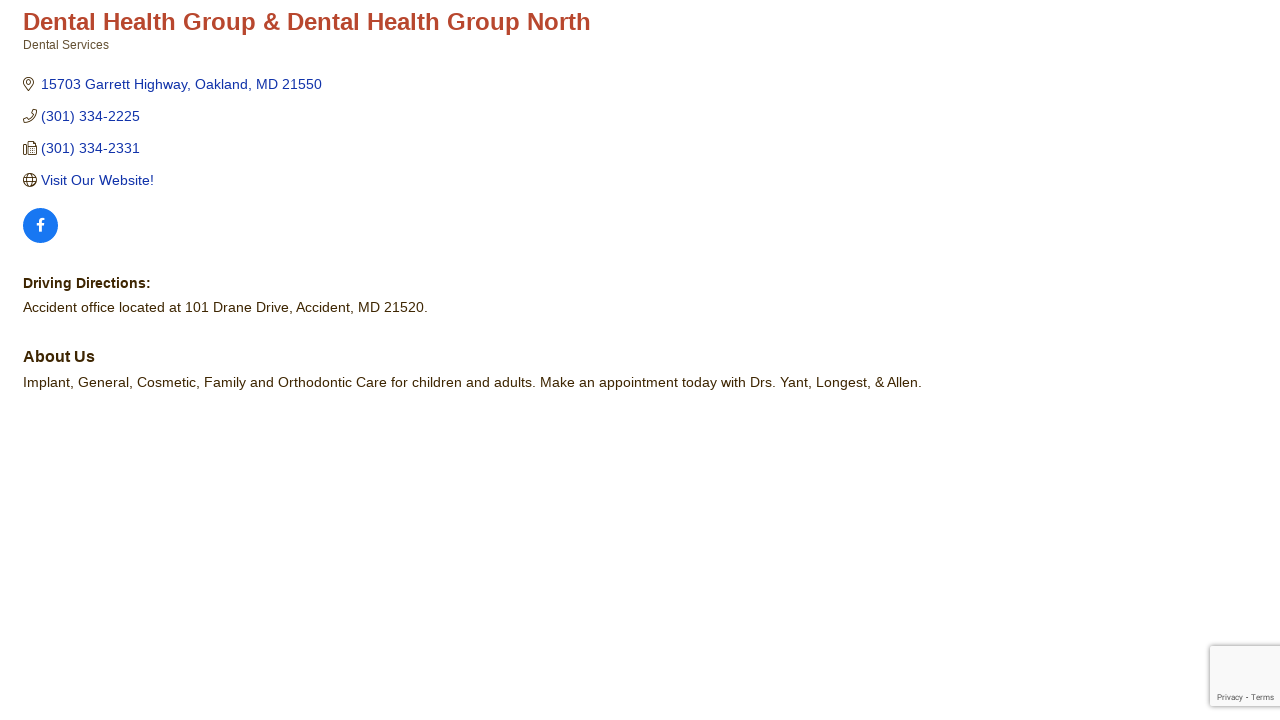

--- FILE ---
content_type: text/html; charset=utf-8
request_url: https://www.google.com/recaptcha/enterprise/anchor?ar=1&k=6LfI_T8rAAAAAMkWHrLP_GfSf3tLy9tKa839wcWa&co=aHR0cHM6Ly9wdWJsaWMudmlzaXRkZWVwY3JlZWsuY29tOjQ0Mw..&hl=en&v=TkacYOdEJbdB_JjX802TMer9&size=invisible&anchor-ms=20000&execute-ms=15000&cb=4gyv7r50xx2e
body_size: 46364
content:
<!DOCTYPE HTML><html dir="ltr" lang="en"><head><meta http-equiv="Content-Type" content="text/html; charset=UTF-8">
<meta http-equiv="X-UA-Compatible" content="IE=edge">
<title>reCAPTCHA</title>
<style type="text/css">
/* cyrillic-ext */
@font-face {
  font-family: 'Roboto';
  font-style: normal;
  font-weight: 400;
  src: url(//fonts.gstatic.com/s/roboto/v18/KFOmCnqEu92Fr1Mu72xKKTU1Kvnz.woff2) format('woff2');
  unicode-range: U+0460-052F, U+1C80-1C8A, U+20B4, U+2DE0-2DFF, U+A640-A69F, U+FE2E-FE2F;
}
/* cyrillic */
@font-face {
  font-family: 'Roboto';
  font-style: normal;
  font-weight: 400;
  src: url(//fonts.gstatic.com/s/roboto/v18/KFOmCnqEu92Fr1Mu5mxKKTU1Kvnz.woff2) format('woff2');
  unicode-range: U+0301, U+0400-045F, U+0490-0491, U+04B0-04B1, U+2116;
}
/* greek-ext */
@font-face {
  font-family: 'Roboto';
  font-style: normal;
  font-weight: 400;
  src: url(//fonts.gstatic.com/s/roboto/v18/KFOmCnqEu92Fr1Mu7mxKKTU1Kvnz.woff2) format('woff2');
  unicode-range: U+1F00-1FFF;
}
/* greek */
@font-face {
  font-family: 'Roboto';
  font-style: normal;
  font-weight: 400;
  src: url(//fonts.gstatic.com/s/roboto/v18/KFOmCnqEu92Fr1Mu4WxKKTU1Kvnz.woff2) format('woff2');
  unicode-range: U+0370-0377, U+037A-037F, U+0384-038A, U+038C, U+038E-03A1, U+03A3-03FF;
}
/* vietnamese */
@font-face {
  font-family: 'Roboto';
  font-style: normal;
  font-weight: 400;
  src: url(//fonts.gstatic.com/s/roboto/v18/KFOmCnqEu92Fr1Mu7WxKKTU1Kvnz.woff2) format('woff2');
  unicode-range: U+0102-0103, U+0110-0111, U+0128-0129, U+0168-0169, U+01A0-01A1, U+01AF-01B0, U+0300-0301, U+0303-0304, U+0308-0309, U+0323, U+0329, U+1EA0-1EF9, U+20AB;
}
/* latin-ext */
@font-face {
  font-family: 'Roboto';
  font-style: normal;
  font-weight: 400;
  src: url(//fonts.gstatic.com/s/roboto/v18/KFOmCnqEu92Fr1Mu7GxKKTU1Kvnz.woff2) format('woff2');
  unicode-range: U+0100-02BA, U+02BD-02C5, U+02C7-02CC, U+02CE-02D7, U+02DD-02FF, U+0304, U+0308, U+0329, U+1D00-1DBF, U+1E00-1E9F, U+1EF2-1EFF, U+2020, U+20A0-20AB, U+20AD-20C0, U+2113, U+2C60-2C7F, U+A720-A7FF;
}
/* latin */
@font-face {
  font-family: 'Roboto';
  font-style: normal;
  font-weight: 400;
  src: url(//fonts.gstatic.com/s/roboto/v18/KFOmCnqEu92Fr1Mu4mxKKTU1Kg.woff2) format('woff2');
  unicode-range: U+0000-00FF, U+0131, U+0152-0153, U+02BB-02BC, U+02C6, U+02DA, U+02DC, U+0304, U+0308, U+0329, U+2000-206F, U+20AC, U+2122, U+2191, U+2193, U+2212, U+2215, U+FEFF, U+FFFD;
}
/* cyrillic-ext */
@font-face {
  font-family: 'Roboto';
  font-style: normal;
  font-weight: 500;
  src: url(//fonts.gstatic.com/s/roboto/v18/KFOlCnqEu92Fr1MmEU9fCRc4AMP6lbBP.woff2) format('woff2');
  unicode-range: U+0460-052F, U+1C80-1C8A, U+20B4, U+2DE0-2DFF, U+A640-A69F, U+FE2E-FE2F;
}
/* cyrillic */
@font-face {
  font-family: 'Roboto';
  font-style: normal;
  font-weight: 500;
  src: url(//fonts.gstatic.com/s/roboto/v18/KFOlCnqEu92Fr1MmEU9fABc4AMP6lbBP.woff2) format('woff2');
  unicode-range: U+0301, U+0400-045F, U+0490-0491, U+04B0-04B1, U+2116;
}
/* greek-ext */
@font-face {
  font-family: 'Roboto';
  font-style: normal;
  font-weight: 500;
  src: url(//fonts.gstatic.com/s/roboto/v18/KFOlCnqEu92Fr1MmEU9fCBc4AMP6lbBP.woff2) format('woff2');
  unicode-range: U+1F00-1FFF;
}
/* greek */
@font-face {
  font-family: 'Roboto';
  font-style: normal;
  font-weight: 500;
  src: url(//fonts.gstatic.com/s/roboto/v18/KFOlCnqEu92Fr1MmEU9fBxc4AMP6lbBP.woff2) format('woff2');
  unicode-range: U+0370-0377, U+037A-037F, U+0384-038A, U+038C, U+038E-03A1, U+03A3-03FF;
}
/* vietnamese */
@font-face {
  font-family: 'Roboto';
  font-style: normal;
  font-weight: 500;
  src: url(//fonts.gstatic.com/s/roboto/v18/KFOlCnqEu92Fr1MmEU9fCxc4AMP6lbBP.woff2) format('woff2');
  unicode-range: U+0102-0103, U+0110-0111, U+0128-0129, U+0168-0169, U+01A0-01A1, U+01AF-01B0, U+0300-0301, U+0303-0304, U+0308-0309, U+0323, U+0329, U+1EA0-1EF9, U+20AB;
}
/* latin-ext */
@font-face {
  font-family: 'Roboto';
  font-style: normal;
  font-weight: 500;
  src: url(//fonts.gstatic.com/s/roboto/v18/KFOlCnqEu92Fr1MmEU9fChc4AMP6lbBP.woff2) format('woff2');
  unicode-range: U+0100-02BA, U+02BD-02C5, U+02C7-02CC, U+02CE-02D7, U+02DD-02FF, U+0304, U+0308, U+0329, U+1D00-1DBF, U+1E00-1E9F, U+1EF2-1EFF, U+2020, U+20A0-20AB, U+20AD-20C0, U+2113, U+2C60-2C7F, U+A720-A7FF;
}
/* latin */
@font-face {
  font-family: 'Roboto';
  font-style: normal;
  font-weight: 500;
  src: url(//fonts.gstatic.com/s/roboto/v18/KFOlCnqEu92Fr1MmEU9fBBc4AMP6lQ.woff2) format('woff2');
  unicode-range: U+0000-00FF, U+0131, U+0152-0153, U+02BB-02BC, U+02C6, U+02DA, U+02DC, U+0304, U+0308, U+0329, U+2000-206F, U+20AC, U+2122, U+2191, U+2193, U+2212, U+2215, U+FEFF, U+FFFD;
}
/* cyrillic-ext */
@font-face {
  font-family: 'Roboto';
  font-style: normal;
  font-weight: 900;
  src: url(//fonts.gstatic.com/s/roboto/v18/KFOlCnqEu92Fr1MmYUtfCRc4AMP6lbBP.woff2) format('woff2');
  unicode-range: U+0460-052F, U+1C80-1C8A, U+20B4, U+2DE0-2DFF, U+A640-A69F, U+FE2E-FE2F;
}
/* cyrillic */
@font-face {
  font-family: 'Roboto';
  font-style: normal;
  font-weight: 900;
  src: url(//fonts.gstatic.com/s/roboto/v18/KFOlCnqEu92Fr1MmYUtfABc4AMP6lbBP.woff2) format('woff2');
  unicode-range: U+0301, U+0400-045F, U+0490-0491, U+04B0-04B1, U+2116;
}
/* greek-ext */
@font-face {
  font-family: 'Roboto';
  font-style: normal;
  font-weight: 900;
  src: url(//fonts.gstatic.com/s/roboto/v18/KFOlCnqEu92Fr1MmYUtfCBc4AMP6lbBP.woff2) format('woff2');
  unicode-range: U+1F00-1FFF;
}
/* greek */
@font-face {
  font-family: 'Roboto';
  font-style: normal;
  font-weight: 900;
  src: url(//fonts.gstatic.com/s/roboto/v18/KFOlCnqEu92Fr1MmYUtfBxc4AMP6lbBP.woff2) format('woff2');
  unicode-range: U+0370-0377, U+037A-037F, U+0384-038A, U+038C, U+038E-03A1, U+03A3-03FF;
}
/* vietnamese */
@font-face {
  font-family: 'Roboto';
  font-style: normal;
  font-weight: 900;
  src: url(//fonts.gstatic.com/s/roboto/v18/KFOlCnqEu92Fr1MmYUtfCxc4AMP6lbBP.woff2) format('woff2');
  unicode-range: U+0102-0103, U+0110-0111, U+0128-0129, U+0168-0169, U+01A0-01A1, U+01AF-01B0, U+0300-0301, U+0303-0304, U+0308-0309, U+0323, U+0329, U+1EA0-1EF9, U+20AB;
}
/* latin-ext */
@font-face {
  font-family: 'Roboto';
  font-style: normal;
  font-weight: 900;
  src: url(//fonts.gstatic.com/s/roboto/v18/KFOlCnqEu92Fr1MmYUtfChc4AMP6lbBP.woff2) format('woff2');
  unicode-range: U+0100-02BA, U+02BD-02C5, U+02C7-02CC, U+02CE-02D7, U+02DD-02FF, U+0304, U+0308, U+0329, U+1D00-1DBF, U+1E00-1E9F, U+1EF2-1EFF, U+2020, U+20A0-20AB, U+20AD-20C0, U+2113, U+2C60-2C7F, U+A720-A7FF;
}
/* latin */
@font-face {
  font-family: 'Roboto';
  font-style: normal;
  font-weight: 900;
  src: url(//fonts.gstatic.com/s/roboto/v18/KFOlCnqEu92Fr1MmYUtfBBc4AMP6lQ.woff2) format('woff2');
  unicode-range: U+0000-00FF, U+0131, U+0152-0153, U+02BB-02BC, U+02C6, U+02DA, U+02DC, U+0304, U+0308, U+0329, U+2000-206F, U+20AC, U+2122, U+2191, U+2193, U+2212, U+2215, U+FEFF, U+FFFD;
}

</style>
<link rel="stylesheet" type="text/css" href="https://www.gstatic.com/recaptcha/releases/TkacYOdEJbdB_JjX802TMer9/styles__ltr.css">
<script nonce="zNZ0WPSTb6OCfpd2ZsHL_g" type="text/javascript">window['__recaptcha_api'] = 'https://www.google.com/recaptcha/enterprise/';</script>
<script type="text/javascript" src="https://www.gstatic.com/recaptcha/releases/TkacYOdEJbdB_JjX802TMer9/recaptcha__en.js" nonce="zNZ0WPSTb6OCfpd2ZsHL_g">
      
    </script></head>
<body><div id="rc-anchor-alert" class="rc-anchor-alert"></div>
<input type="hidden" id="recaptcha-token" value="[base64]">
<script type="text/javascript" nonce="zNZ0WPSTb6OCfpd2ZsHL_g">
      recaptcha.anchor.Main.init("[\x22ainput\x22,[\x22bgdata\x22,\x22\x22,\[base64]/[base64]/[base64]/UFtJKytdPXg6KHg8MjA0OD9QW0krK109eD4+NnwxOTI6KCh4JjY0NTEyKT09NTUyOTYmJkwrMTxULmxlbmd0aCYmKFQuY2hhckNvZGVBdChMKzEpJjY0NTEyKT09NTYzMjA/[base64]/[base64]/bmV3IEVbZV0oZFswXSk6cT09Mj9uZXcgRVtlXShkWzBdLGRbMV0pOnE9PTM/bmV3IEVbZV0oZFswXSxkWzFdLGRbMl0pOnE9PTQ/[base64]/[base64]/eC5QW1RdLmNvbmNhdChMKTp4LlBbVF09SG0oeCxMKTtlbHNle2lmKHgubkkmJlQhPTM2MilyZXR1cm47VD09MjU0fHxUPT0xNzl8fFQ9PTgxfHxUPT00MjV8fFQ9PTIwfHxUPT00fHxUPT0xMjN8fFQ9PTE0MHx8VD09MzA1fHxUPT00NzY/[base64]/[base64]/[base64]/[base64]/[base64]/[base64]/[base64]/[base64]\\u003d\\u003d\x22,\[base64]\\u003d\\u003d\x22,\x22b04sasKhwqrDiXHDnSIxw4nCqFnDg8OnV8KjwrN5worDjcKBwro3wp7CisKyw7Vkw4hmwrLDlsOAw4/CvzzDhxrCtsOCbTTCqcK5FMOgwpHChkjDgcK4w6ZNf8Kqw78JA8O+X8K7woYyPcKQw6PDmMOgRDjCiWHDoVYXwrsQW19gNRTDkn3Co8O4OQtRw4EhwpNrw7vDmcKqw4kKP8K8w6p5wp0ZwqnCsRvDtW3CvMKFw5HDr1/CosOEwo7CqxDCssOzR8KzCx7ClRHCtUfDpMOAKkRLwrPDt8Oqw6ZJbBNOwrXDpWfDkMKjQSTCtMOmw77CpsKUwo/CgMK7wrsmwrXCvEvCqQnCvVDDlsKKKBrDgMKzGsO+f8O+C1lVw4zCjU3DrR0Rw4zCrsOSwoVfE8KIPyBAEsKsw5U/woPChsOZP8KJYRpBwpvDq23DuG4oJATDuMOYwp5Yw6RMwr/CsU3CqcOpQcO2wr4oO8O5HMKkw7PDgXEzHsO3U0zCmw/DtT8HaMOyw6bDi0syeMK8wotQJsOsQgjCsMK6FsK3QMOZFTjCrsOzBcO8FUEOeGTDoMKSP8KWwq1dE2ZYw4sdVsKWw7HDtcOmCcKTwrZTZmvDskbCkVVNJsKbFcONw4XDiw/DtsKEN8O0GHfCgMOdGU0zdiDCihLClMOww6XDmjjDh0xRw5JqcSEzElBMZ8KrwqHDhSvCkjXDi8OYw7c4wrtxwo4ObsKlccOmw4JLHTEqYk7DtHchfsOawq9Nwq/[base64]/CgMKcEBvCq0vDn8OBGGDCssKuahHCtMOyd3Miw4/CuEvDv8OOWMKlUQ/[base64]/DrcOfw4N9w5gOw7vCrxbDvR5IKcOzwq/CksKOBDpXcMKbw45owoDCoX3CsMKhY2kxw7AQwp9aYcK4XAwqacOPUsOhw4PCrRY1wqtywr3DrU81wqB8w4bDj8K9RcK/w4XDsHRsw45zGxsIw47Dl8Kfw4/DmsKhbVTCtUfDjcKqaCwdHlrCkMK/DMOWdSM0BDgfP0bDksOvNUYJInpUwrnCvDHDh8Oaw75rw5jCk34gwpsawoZYSHPDisO6ScO4wrLDnMKdQcOWZ8OcYT5OBwFdUyxJwrjCknnCkQQqCwDDq8KVBnfDhcKxVDjCpSkaZMKzGRXDjcKBwo/DsEEXY8KwS8K0wqsLwoXChcOuRTkYwpbCs8OQwptxSH/[base64]/w53DpMKSGsKAcS83PQ91eCDDpcO6JERXCsKKd1jCjMKBw7LDsTcMw6DCksO8HC4fwroNPcKPJ8KtQS/Cu8K7wqEqSVTDicOTAMKDw5MmwpnDqxbCoS7DuwNTw6QgwqLDksO6wqMVIETDicODwojDnSR0w77DrcKaA8KHw5DDiS7DgsO6wrLDs8K+woTDr8OywqrDhFvDq8Kpw7lxaCdvwoXCusOLw4zDjAo/Hg7Cq2VxHcK/IMK5w5XDlsKvwrZowqRJBcOVezXCjRzDpEPCncKwOcOow6dMPsO6SsOnwr/CssO8G8OGWMKiw7rCjxkUEsKXMCvCnEXCrGHDh1F3w4sHIAnDj8Odwq/CvsKAIsKfW8KcI8KHPcKIMF8Ew4APVxcXwoXCoMOMJjTDo8K5K8OKwogzwqMeW8OMwq/Dm8K3PsOBLi7DicKlHA9UUVLCoVcaw5szwpHDk8KxbsKra8Kzwr52wrI5FXh2MDDDp8Obwr/DpMKLU2BuLsOtNA0gw6VYM1txPcOJasO0DCfCgAXCpwNMwpjCvkbDqwzCn3Few79/[base64]/DhMO4woMNwr/CgGZjCcK6dR7DjRVsQQvCsjbDi8O5w6fCp8KSwrvDoxLCu0ISR8O/w5XCosOeWcKww5JHwqfDo8KZwolXwrIUw6pZC8O+wrZuT8Oew7Iiw4MxOMKvw4Atwp/[base64]/LF/[base64]/[base64]/CtcKZworDu1ZZw6Vew7rDvMO4DsKqfcKXPcOAPcOkWcK5w5nDoWXCq3HDlSo/[base64]/Ct8KkwrfDocKkaDrDjArClCVDZ13CnHTDhjbCo8OYFz7DncKEw77DtVplw4ECw5/CiEnDhsKEJsOnwovDtMK7wojDqS5bw4vCuwUvw7fCgMOmwqbConp9wrvCrFHCosKDLcKhwrzCvWMdwoBZJn3DncKuwoUHwqRaSDNkwrDDmFhlwq56w5bDslUHYQ1Jw6JBwrXCiCNLw4Rpw5LDmG7Dt8OmCsO4w73DmsKiRMOWw4pWHcKnwrwKw7Q3w7jDlcOYJXMxwq/ChMOwwqkuw4HCgCDDtsKRNALDiBpvwr/CusOIw5VMwplqaMKCWT5cEERNL8KlGsKpwr0+T1nCqMKJWF/CmsKywrjDpcOiwq4bUsO7OcKzUMOwd1Ipw5kqICbCrcKSw548w7kAbhJ3wrPDog/DgcOHwpxKwoVfd8OpMcKPwpUPw7YvwoHDthrDv8KyEXhGwo/Dhg/CnkrCqlXDmV7DmgjCu8OvwoVjccOTf1VnAcOXdcKyEi5bDgjCpzHDrsO0w7TCrS9IwpAGTkYSw6M6wpwJwqjCqEjCt3Eaw4YiWDbCqMONw4bCgMOMC1RZZcKoHX8/[base64]/ChcKYwr0VGhLChMOaFmMqNMK5wp0CwqU0wqfCuQtAwoQAw4nCkSs2UlwoAXjCiMOVfsK/YiMDw6JNfMOKwoY9S8Kdw6Uvw7bDoWpdRsKJGn5UAMOBYkTCsG/Cg8ObWB3ClhElwrYPVzMDw6nClAHCrw15M1Uaw5PDrDcWwrNNw5Jgw4hLM8Kgwr3DrnTDgcOfw5HDtcOLw7tLIMOfwoEpw6cewrANe8KGLMOzw7nCg8Opw77DmDLCmsOqw43Dh8KBw6BDXW81wrDCnWzDrMKBYFhZZ8K3Z1FTw6zDrMKqw4fClhF6wp18w7Y1wp/DgMKKA0sLw7rDisKvasKZw70dPQTCucK3MQoSw7BgbsOgwqHDiRHDnU7ClcOqNGHDicOPw4nDlMOybmzCu8Opw7EWO1nCh8Ovw4lIwp7Dln9FYkHChzLCsMOdWRTCqcK/cFdqZsOGacKpAMOEwpcow4vCgXJdecKFA8KsAMKGQsK6cBDCkWDCqGXDgMKqC8O0JsKfw5E8bMKqTsKqwq4lwoVlIExEPcOddw3Dk8KNwqnDqsKLw7nCjMOrPMOcVcOPccKTGMOPwo1/wrHClyjCqVF5fUbCqcKIZRzDgyIbU3HDjXYDwpQSC8KqaU/CuiFBwr8pwpzCmx7DosOCw5d5w7ckw7sDZD/DqsOIwoQbYkZbwq3CgjfCvsOpcMOrfcO0wqXCgAx8IAN4bxbCi1jDlBvDplLDj1UzZhUSasKdWSLChWTCkFDDv8KJwobDi8O/LsO4wpsXO8OfC8OaworCpkvCghMFFsKewqQWIGdXZE4SJMKBYkvDr8OTw7ciw5kNwqFPPw/CmyTCicO/w6PCtFgYw7LCq0A/w6nDlBvDhSQmMSXDssKzw6zDt8KYwpNiwrXDsT3Ci8Kgw5rCqGXDhjXCpMOudjlrAcKfwqQCw7jDoHlGwo5Nwo97bsOmwrEtFADCqMK9wq1Bwo03f8OdP8KXwohXwpcCw5Ecw4LCpg/Co8OtUC3DuBttwqfDucOdwqorDjjDpcOZw75uwowuWBPCgjEpw4jCnS8bwr0+wpvCmyvDgMO3WjUFw6gKwrQPGMOow6h9wovDgsKGNgA7ck4EYAowCj7DhsOxPWNGw7bDkMOJw6rDlcOxw7JDwrzCqcOXw4DDpsKoAn5/[base64]/[base64]/[base64]/U2HCn1rCiMOJw6bCvx/CoMKdNcKsw7EOw4/DlMKNwq9uEcOXRsOSw6bCnnZOMwTCnznCuGrCgsKXQsK1cjInw6IqJlTDtsOcN8Kgw652wr4Uw41HwozDq8K0w43CoyMpanrDlcOqwrPDocOVwoLCtzU9wpAKw7rCtV3DnsOUO8Kbw4DDssOfQ8KzYD0KIcOPwr7DqAHDicOFTMKsw5ZiwokbwprDvcOvw7/CgXTCksK6a8KHwrbDsMK+V8Kzw6Fsw4wQw7VgMMKFwoYuwpwZbXDCgxnDocOmf8O4w7TDlx/[base64]/[base64]/CucKCZ8OZwrnDiHNWa17CpsOdbMK5w7vDuj/CqcOxwpfCv8O1bGBUU8KawqwIwoXCucKBwqfCqRjDr8KwwqwfKcOEwotWRMKewp9aIsK2JcKtwoFlDsKdEsOvwq3Dv1ARw65KwoMiwqQlN8O4w4hvw40cw6YcwrXDrsOTwr9/SFTDncK8wpkSF8KLwpsQwoYiw6bChVnChXxSwofDtMO0w7JOwqkcN8K4GcOlw53CkzjDnGzCjF/CnMKGZMOHMMKbAMKpLcKcw7JUw4/DusKcw6jCpMKGw6bDsMOVfwkrw7smVMOxHRfDm8KQeFrCv21gTcKDFMOBKcO8w6chw6cAw4VFw7F4PF5EWS/CrWE+wrbDvsKAJyHCiF/[base64]/wooCQ8O5Y8KDwpHClxsORsKGGMK2wrpow4kIw4kcw5vCuG0iwqxHCBZ9LcOkSMOUwq7Dk141BcOIIHoLL2BxSkI0w6HCo8Otwqp7w4FwYDg5fMKtw6VLw7ABwoHCtzRaw7LCtWscwqDChQUgBgwGZQR0aiFGw6QresKwQ8KcOhHDv0fDhsKhw5ktZj7Dsn9jwp/ChMKDwqXDtcKTw4bDm8O0w504w5/Cny/[base64]/worDqcKrCMK8woDChBNlLsKAw6pXwo7CgsOpLj/[base64]/[base64]/KsKGwpQ9w7LDk8OUL3/CvR7CicOdw6loTg/Cs8OiJlPDusOETsKLVCdTU8K7wrDDrcK9GQPDl8O+wrU5RWPDgsOaLHrCosKaCB7Dt8K2wqZTwrPDslfDmRVXw5Y+N8Oww79xw4hpccOnIk5SX3NnDcOrTEpCfsOuw4ZQWi/DmBzCnE8JDBA+w5fDqcKtRcKCwqJFFsKAw7UgfTPDiE7CgHF4wo5Bw4fCrSfCqcK/w4zDmCHCmhfCqXEUf8OlUMKgw5QUaVrCo8KdPsOGwo3CsUsuw47Dr8OpcTJZwoQKf8KTw7VCw7vDgSLDuFfDgETDjwcjw7VAPFPCh3PDm8KSw6EUbnbDrcKSblwgwp/[base64]/eMOqDxFcwp3CvMK+bsO2KsK0w7vCisOZMMK5TcKHw7PCj8OHwrJtw5vCiHIzSRBGYsKUVMOnYH/Du8OMw7R3OicqwoHCg8KYacKSIjHCqsOhNSAtwqchCsKzdsK8w4Ekw5AZasOaw49Nw4Adwq/[base64]/MHHCl8ObPcOJPAXDjcKEbMO/w4wBw5tgwpTCkcO/F8KWw5kJw650TRLCv8OPPsOewrfCrMO2w55Tw7fDlsK8cEQ2w4DDjMOiw5gKw6TCoMKdw4s3wqLCnFbDmChPGBlXw5E7wr3CuVPCnSbCvExQd20gYMKAMMOqwqvCrB/DswvCnMOETkQuW8K6XGsdw7MSf0BDwrQdwqTCvcKdw7HDo8KKCyFXw5LCiMKww41MIcKcFT3CqMOCw5AZwqghYzjDmcOYfzJALDHDtjbCuA8ww4AtwosYNMOwwpl/eMONw6EOasOdw7wVPXYuNwpcwofClg8NVVzClXAmK8KncSkHCUgOfzxdGsOJw4TCq8Kqw5t8wrsuaMKlJ8O0wrtGwrHDqcOPHCVzOQnDgMOtw4JxccO/wqzDnFMLw4XDpCzCk8KoC8Kuw5NkAm4uKSZmwqZBe1HDmMKNI8K0KMKDZsKPwovDi8ObbUlSDTrCmcOMUC/CpX7DgBUfw7ZYHcOcwppBw53CkFppwqDDg8KrwoBhEsKbwq/CplfDh8KDw7Z4By4SwqXCi8Onwo7CpzgxcjkVLDLCn8K3wqHCv8OMwrZ8w4cGw4TCscO8w71qSUDCl2XDul1nalLDt8KEMMKeM25/[base64]/U8O1w49DSktSQ8OewrcCNmYhHh/CuUDDssKIOcKTw4ACwqY8F8OMw4YqDMOQwqgABB/DvMKTZcOEw6jDoMODwqbCjBrDuMOrw4lgHcOxDcOLbirCnzDCksKwOUvDkcKmCsKNOWjCncOKOj8Vw5DDqMK9D8OwBVjCnw/Dl8KcwpTDtVsxdm4HwpkEwr4kw7DCjl7Dr8K+wp3DgEoqXjUpwr08PiFhdh/CpMO1E8OpMQ9zRx3DtcKBJ3vDjMKQcB/DlMO1D8OMwqBxwpM/STvCgsKOwoDCv8OLw7/DqcOhw6vCksOjwoHCgMOQZcOJaT3CkGzCk8OsYsOjwrdeSCdVDxLDuw1jR23ClDUjw6s8PVVVKcOdwpjDoMOnwqjCqmnDryPCiXZkXsOhTsKtw4N8ZWTDgH0Fw4h+wprCjmRlw77CpnPDmUIRGm/CtD/DgmUiw6cqf8KRP8KOC2nDicOlwqbDgMKtwonDjsOQB8KaIMO7woVkwo7DmcKGw5EFw6XDtsOKOF3Chk5swoTDnxXCk3bCisKxwpgrwqTCpmzDhChuE8OCw4/CrsOeRQjCvMOjwpspwo/CgCbCh8OdLMO5wozCgcKqwoMVQcOoCMOpwqTDrADCp8OUwpnCjHbDqSggd8OGR8KyV8Oiw5A+wr7CpHQwF8Oyw57Co1kmJsO/woTDuMOVEsKdw5vDusOjw5NtOHJWwpo5VMK3w5zDnwQxwrfCjUjCsgDDoMKIw6g5UsKbwqlnEwpuw6PDqUFEVXczYsKPD8KZc1fCkXzCiyh4KCBXw77CkFpKNMKTUsK2cwrDoQ1WCMKGwrB/cMOmw6ZPZMKKw7fDkDEKAVp5QHgwH8KpwrfDu8KgHMOpw6dDw4DCu2XDgylIw7TCj3rCksOFwpkdwq3Dn3TCt0k8wrg+w7PCryQGwrIew5fCu3/[base64]/ClArCqsOXBMOoQynCkAlAw6g0GS/[base64]/CpjF3SsK2aMOaEQPCnQvDssKrwqM7QMO9w7FvSsOGw5FHwqhEKMKmBmfDonrCscKnJjUXw5QDLyDCgRttwoLCiMKRWMKeXcKuO8KFw4/DiMOlwrRzw6BbeCrDn0pGbGRxw714ZcK7woUPwqbDhR8CesOqPyZxBMOnwpbCrA5Awo5tDU/DqBLCtSfCgkvDtsK3WMKjwqQKMyZRw7Mjw7BmwpR8UQ3CocORcy7DkDkZAcKRw6PCvTJaTFHDuCfCn8KKwo0gwpJcDjR8WMODwpVNw7N/w41qKgoaVMK0w6FPw7LDksOPLsOPXXJ6dMOpChJ7ai/[base64]/CnxvDsAjCiQgkw7Bpwp8cw79UWMKFG0bDlXXDksKzwp5CIkl3wqnCgzUqfsOvccKqP8O+Pl83F8KzI24Lwo0nwqFtbcKawp/CqcK7X8K7w47Dg2N4FnHCg3zCocKkMXzCucKKBRJvEsKxw5gGZBvDkFPCimXDgsKvLG7Ds8KKwqY5Py0cF33DggLCiMOPVD1Qw68IISzDg8Ojw4lAw7U5fsKLw4wNwr3Cl8Okw6o+MVNedk/DnsKcEBLCqsK3w7XCpcOFw4MTO8OeKXJceAjDg8OPwq16MHPCjsKHwrJYQDNCwog6NnXCpC3CiEZCw7TCu1TDo8KhXMKCwo4Aw49RBWMJUHZgw6fCq05Jw5vCm1/DjA1DGAbCv8K2MnPCssOEG8OmwqQ8w5rClGlCw4M+w71YwqLCisO/KDzCgsK5wqjChxDDhsOuwojDhsOwfMOSwqTDkBhqBMOgw4UgRXY8w5nDtRXDj3RaNHjDlxHCuFlAbcOaDR8Pwr4bw6lVwr7CgRfDnCnCm8OfbUBPdsOqdB/DsnsMIQ44woHDkMKxMB9DCsKFb8OkwoEfw7TCpcKFwqdmOHYRPUgsSMOGUMOuaMO/IELDl1LDsS/CuhleWxELwoAjHEDDix4idcKAw7QQbMK1wpdDwo9bw7/Dg8K9wo/ClgnDo1zDrBFfw58vw6bDr8O9wojCpz0tw77DgVLCp8Obw54/w6jDplXDrhBiS0A8PzHCs8KjwptpwofDpR3DpcONwqofwonDusKINcKFC8KlE37CqQ0/w4/Cg8OGwpLCgcOUQ8OsOA02woVeBWbDp8Ojw6xiw6/DoFXDm3TDi8O5esOkwpsvw5xVVGzChkDDrSViXT/[base64]/TMONHE5fWcKyHMO7wrvCrMKuAMKWwq/Dg8K0Y8KgJsOqXHYYwrckWTpCcMOABAdpNC/[base64]/HMOxw7PDusKEFSEoEMKEdcKsw7gIwqzDgcOYD8KKT8KyAEPDkcKzwr10bcOfPDo/[base64]/CisOyB8KMw4AGOsKBGR7CisKgw7rCgV7Dnn/DgVw8wpzCj23DrsOBTcO/ch88BzPDr8OQw7lqw5o7w4plw5PDu8KKV8Ksd8KjwqtXXTV0RcOQTnQQwo0LDU4ewqchwq1tQF0QFDRCwrrDvnrDsV3DjcO4wpgtw6/CmBjDusODSkbDulhyw6LCozhGZjPDgixkw6bDpW4BwofCo8OCwpHDnRrChxjCnWFBSjEaw7LCkxozwoPCgcOhwqLDrAArw7w0UQfDkB9OwrnCqsOqaizDjMOMYi/DnAPCmMOdwqfCnMO1wrLCosKbcCrDm8K2BhJ3OMKawpfChA4OQikFV8KAEsKfY37CjiTDosOQYiXCt8KtLsOIcMKGwqNHCcO7YMOaJD5uE8Oywq9IV0DDlMOUb8OuT8ORUm/Dv8O2w5TCvMOeMknDii5Ow5Aiw63Dn8Obw6NQwr1pw6HCpsOCwoQBwrkLw4sDw7XCpcKGwprDghHDk8OcITjCvmfCvgPDhyrCvsOOMMOOD8OUw4bCksKzZx/CvsOkwqMwakPDlsOcbMKodMOEX8OvM0jCkSbCqAHDvw5JB28aY0t5w5ssw6bCrVTDq8KsVFEIOgTDmMK0w6YFw5lBSTXCpsOxwq3DjsOWw67CjTHDosORwrN9wrvDvsO3w5xDJx/DrsOWR8KZO8KYb8K1JcK6bMOcVwVRaz/CjkbDgsOwTGbDucO9w7jCh8OLw4bCkjXCiw5Kw4/CnVs2fi/Con0gwrHCkWLDkz41fwrClBh7EMOnw74VO1jCjcKuLsOawrLCqMKowqvCsMOIw70Ewq1fw4rCrjU3RBgyO8OMwoxSw68cwrFpwozDrMODOMKfeMOXC1t8cys1wp5hBsKFJ8OHVMOlw7sqw7gvw6/DritUUMOmw73Dh8O4wrA4wrbCtgvDqcOdQcOgWFw3QnzCncOEw6DDnsKuwq3CrT7DvE4dwpAYX8OiwpXDpSnCs8KoacKfBxjDpsO0R2hUwpXDs8KpS23CmAoBwq3ClXUhNnlaJ0Z6wpA6fjxsw6fChwZsLWPDjXLCgMO+wrhCw7rDjsKtN8OAwpscwo/[base64]/ChsK/TmAgC8Kieig2w5DDm8OOfWcDwr0VwrzCj8KqSXwvL8OmwroDJMKuegkDw4HCj8Ovw5p0Q8OBOsKew6YZw44DRsOSw6Izw6HCusKmHkTCnsKow595wp46w6HCmMKSEkJtPcObWMKBP3XCvT/DtsKFwq4YwqV7wpjCjWB5dVPChcKtwqLDpMKcw6vCqQIQMkJEw6UNw6/Cm2VVF1vCgSDDp8OAw6rDgTbDmsOGMW7CjsKFZAnDlcOXw7IaPMO/w43Ch2vDlcO/L8KUdsKGw4bDvHfCscORRsO5w5nCixFzw7EIasOCw4jCh2EAwpw5woPDnkTDtgEzw6/ClE/DvSwIHMKMHA/CvS5UKsKiCnU/I8OaFsKBFxrCjwTDucOaRl1ew5pWwrwFN8Kkw6nCsMK5cyLCvcOvw6tfw7cFwqcgUAvCqsO/[base64]/Dh8K3TBrDg8KadEFEw7XCqicVwrk/[base64]/Cm3cWwp7Dh8KbwobDqsKxRkJBJA9RNmILUnrDi8OwB1spwqXDnlLDtMOKU1AKw44vwrd+woHCo8Kgw5hcR3hpBcO/SQcpwpcnbcKDBjvClcOqwp9kwrfDpMOzScKmwrTCkWDCh01sw53DkMO9w4XDllLDsMOhwrHCvsOYL8KYHcK3c8Kvwq7DicOxM8KHw7HDgcO2wrQ8WDrDkX/Cum9nw4dNSMOBw71hDcK1wrQxKsKFCcOEwq4Hw7xVWCLCvMKPaTvDmwHCuTnCq8K4M8ObwrBIwqrDqw1sEiwrw6lrwoc/dMKGVWXDiyJIVWzDgsK3wqtGcMO+asO9wrAZTMOmw5lwEWA/wrvDlMKOGE3Dg8OMwqfDhMK3W28Fw4BZPyUuHTfDtABXeGAHw7HDu2pgK0JCFMOTw7zDq8OawoTDiyAgDgLCscOPFMKYEcO/w4vCjhI6w50RWnPDgmI+wqHDliwIwr3DoB7CiMK+VMKcw4NOwoFVwpgPwpVgwp1Aw7fCuTEEL8OxX8OGPSHCgUDCjSB/[base64]/[base64]/a18ywpTDuz5ew7soNA4uGnkJGsKqSUoCw5o4w5vCiRcGRwnCjzzCqMO/V34Kw5JTwoZjLcOPcUxgw7HDmMKFw6wcwo3DkHXCv8Ocfg9/T2kbw74aAcKKwrvDmlggw4DCpmpUTjPDg8O5w6XCrMOqwrY9wq/DhXdawofCuMOgTMKqwpxXwrzCnTDDq8OmMiVHNMKgwrcwVkcxw4BbO2ZaPsK4A8OxwpvCg8K2ExoaYD8VHcK4w7tswpY6HAXCmS0Aw6fDtzMBw5o4w7/DhkkaY3DCmcOfw51MKsO2wprDsUDDi8OhwrPDpcO+SMKkw7zCikwuwp5uWMKVw4bDhsOIOl0ew47DvF/CuMOqBT/DucOJwpDDqsOmwofDgDjDhcK+w6LCr1MaXWQMUTJBE8KxHWsgcEBRcgzDuh3DoVx4w6fDpwomFMO/w5hbwpTCqB/DnyHDgsKjw7NLelVqYMKPSxTCrsOZGw/Du8O6w5NCwpYPFMO6w7Z2WcOZRANTe8OwwrHDmDZKw7XCjlPDjXXCsW/[base64]/BUUUQlcrGMKPwrPDksKePsOEwqzCt212w7/Cv0YWw7Fyw70qw64vUcOja8OrwrIVZcObwqMDFiJVwqMxN0RMwqkBCsOIwozDpEvDucKJwrPCvxLCsh/Cj8OjJsKTaMKuwoItwqwPF8KDwpMQdsKpwrImw7DDiTHDp39SYAPCug84HsOfwp3DmsO6RB3CrFxMwq8zw40Xwq/CnwkOdljDlcO2wqFewpTDvsKpw51BTW1iwo/Cp8OUwpXDtsKRwq0RW8KRw4TDlsKoa8OZM8OcFh9/[base64]/w4RZwoRMIzrCscO+BHRWwr7Ds0vCiwbCjn/[base64]/Y8OJEB5kRMObwqxdeHjCiXDDl2fCk17DlkhMwqgiw7rDrCXCjgwvwqddw7HCly/DocOgClXCn0/CucOZwr3CusK+Sn7DhMO4w7t+woXCvsKEworDrgREHwsuw61Kw4kMBSHCsDg0wrfCtsOxHGkiA8K1w7vCtSQnw6dke8O2w4kZZHXCmk3DqsO2TMKGBkYrPsKpwqB2wo/CpSM3EVgiXStPwpzCul44w7puwqIaJFTDq8OOwovCtB0JZMKvTMKAwqozN2BAwrNIAMKLZsKvSUdNIRvDm8KFwoXCs8K8U8O0w5PCjAA5w6TDk8K8fsK2wql2wr/DixA4wrfCkcOxDcOzWMKaw6/Cq8KdIcK1woMZw6jDsMOXcBwdw7DCtTh2w450MXMHwpTDny/CsGbDv8ORcV/CtcKBflVpUR0AwpcZJjoeRcOzcFJND3M7NkxnO8OVb8OUB8KFLMKWwrgpXMOuCcOrN2PDkMOZISLDgizDjsO2XcOrFUcOUMOiRAvCicOpa8O6w4BGa8Oga1/[base64]/DscOWYUVWw77CrTrDgEM2w49rwo7CksOFwp9XccKgAMK6XsOcw74+wqTChEFKJcK0R8KUw5XCnsKwwq7DpsKrQ8O0w7TCmMOBw6PCjMK3w6o9w5VmQgc6IsOvw7PCgcOxWGxrEXo6w78lBhXClcObMMO0w4fChMOPw4nDsMOkAcOrKw/Dp8KpIcOIFCPDpsK6wrxVwq/DhMO/wrnDiTPCm1LDlMOIGhrDqwHDuX93w5LDocONw6prwqvCgMKVSsKdwoXCkMOdwoF/[base64]/DthRRwqF2w5RgwqHDh8OFYgZIYhDDqsK+EwvChsKuw7bDtmx2w53DulXCnsK8wpTDhUTCvDJrCn91w5TDohrCvDhgX8Oew5whOD/DrBARbcOIw4/DsBYiwpnCjcOVNj/[base64]/DlsKEXwfDscKMwqvCjlXDkjzDjMKvw77Ck8ONw48OQcKmwpLCtWDDoFHCoFjDsjo+wpE2w6TDgArCkhcgWsOdUsKUwq0Vw5syO1vClA5gwqlqLcKcKQNMw687woN5wo98w47Do8O6w5rCt8OUwqU/[base64]/[base64]/CoMOUwrMBMMODw7PCpUJNwq9Dw5HCmcKaZMOlJijDkcO9e3TDqFwUwpzCuB0bwq1Lw6ADTk7DqWtJw69Vwqo7wpBYwr52w4lGPlHDiW7CtsKGw4rCicKkw4IJw6YfwqVowrrDpcOfRxgMw7EwwqwWwrfCgDrDsMOsX8KrCFnCgVxpaMOPfn9Yc8Oyw5TCpw/CjDJRw71VwrjDp8OqwrEnQ8KFw5FHw7MaA14Qw4VPDXpdw5TDkQzCn8OqMMOdO8OVB20vfQ5twpPCssO3wrh+f8OMwqIjw7c6w73CvsO/PTA/[base64]/[base64]/CjMKUwp5VIsOcw7XDoQcCwoXDgcOVw6XCusKpwpZSw5LCmE/[base64]/a0TCvcKAwoHDi8KEMsOmCcOBw4cKwp0YVGM2wovClsOEwp3ClTzDgcOvw6Zdwp3DnmnCpDpUIcOHwonCizl3C0/CnlAZEMK2LMKKF8KDMA/[base64]/DqsOzUMOURRpUOX/[base64]/CkjvDriTDgcOtVsKHwqdjwpA4w60EK8OswonDp1UGfcKAeGjClRfDlcK4K0LDnDVtE2JUQ8KSHRoFwosKwrXDqXVow5PDvsKewprCjyI8WMKiw47CicOxwp1owo49IlhrcyrCoinDkw/DmyHCgsOBG8O/wqHDvwzDpXwhw6hoGMK8CQ/[base64]/CucOiw4LCoCDDmSFhwrAaT8KZwqdPw5bCvcOoGR7CrsO8wrEqMgBwwrY7aj1yw4B/UcKIw47DucOUOBMFCD7CmcKIw5/ClnDCqsOKf8KHE0zDs8KNGEjCjyhCYSp2XsKewrHDjcKKwqPDnzQADcKxIlrCrWEmwrNBwoPDjsK4WwNTKsK1bcKpUg/[base64]/DssORO3rDr34/w6XDlxkEVMOEEkoqMkXDhC/DkCVhw7IWAEJxwpouT8ODeD9kwpzDkxnDpMKXw6FZwonDiMO8wrLCtx01LMK4woDCgMK/e8KgWCDCiBrDh0DDuMOoUsKLw6sBwpvDohoIwplPwqTCtEhCwoHDtGvDv8KPwq/DlMKidsO+Y2BowqbDgDoiMsKRwrcNwqxww7JVLTUEV8KTw5JIOGlAw6tPw4LDqigpW8OGf04MAHTDmFvDpmACwqFOw4XDrMOgA8KwQHt0c8OiIMOIwo4AwrlhLw7DqTR/JcODY1HChRbDhcOiwrEpbsKtU8OhwqdMwpNgw4rDuC9Fw7gEwrR7Z8K/L0cBw7rCkMKPDjfDisK5w7pGwrZMwqAcc0DDj3HCvnjDtw0wDTN6UsK2IcKSw7YuJzDDusKKw4PCt8KyAVLDsBfCiMOTPsOTMCTDnMK/[base64]/[base64]/[base64]/[base64]/[base64]/Crj/DmVXCkiB+Y8OKCMONwrDDucOqw6tuwoBAekR+KcKUwr0SSsOqDiHDmMKeaBXCiyw7ajttJ2/Do8KBwqQOGj/CnMKPfmfDlwDCm8KuwoN6M8OZwrfCncKUS8OyG0PDksKRwp0Rw57CjsK+wonDoHLCgA0hw4sWw50fw63ChsOCwo/Dp8OgFcKta8OcwqhswrbDsMO1wp1Mw4XDvxZQMcOESMOERwrCksKaKSTCp8Ohw4kxwo9iw4MpAsKTa8KVw7s5w7nCkFfDssKDwo/ClMOFOSlew6IVW8KdWsKyX8KYSMO/awPCk0JGwrjDmsOaw6/CgW5BFMK/DBloa8OHwqQgwodCcR3Dk05FwrlXw6fCpMONw7wILMKTwoTCgcKrd3jCkcO9wp0ww4YNwp8YZcKpwq5mw51uJA/DhxTCtcKJw5lnw4Qiw4vCv8O8LcKFaVnCpcOENcKoOFrCt8O7LFHDtgltfxLCpQrDuUldWcOXFMOlwrrDtMKUOMKswo4PwrYbCEVPw5Y7w7TDpcK2bMK2wo8dwoIVYcKtwoXCpMKzwoQcM8ORw4FgwqnDoGfDs8OTwp7CncKtwpgRL8OdacOOwq7CqTzDncOswrw/KRIjck7DqcO5TEEMcMKGQm/CksOewqbCsTMXw5XDp3LChEfCljNVLcKUwq3Cli0qwozCjiJJwo/CvWTCn8K7I2Y9wqHCpMKJwo7DlVbCqcK/E8OTeQgoECV7esOmwqLDhkxfQDnCqsOQwpzCs8O+QcKBw6B4QSPCusOyXjdewpDCt8O6w4lXw5Afw5/CpMOFTVM/TMOIPsOHw5fCv8OoZsKRw48oDcKTwoHDiztZasOPYsOnGsOjcsKgKAjDnsOSantpNwdOwohGAjpCJcKRwpR3chVcw6M9w6PCuSzDjVIGwoFKLGnCucKFw7IqDMOyw4k2w6/CsQ7CtWlcflHDl8KfSMOnJUnCq0TDpDN1w7fCnVA1McKwwp0/WTbDl8Krwo3Dj8OfwrPCmsOkd8KDN8Ohe8K/YcOTwphGcsKOVDNCwpPDr2vDqsK1Y8ObwrIaQ8O+Z8OJw7BdwqMmwo/DmMKlUSDDuSPCnhAOwojCrVnCs8OjTcOmwrFVQsK0HmxNw4AKdsOsKCM+YWZZw7fCn8KFw7vCmVgBQcKAwopuJUbDkRARRsOvaMKFw5ViwrdAw4lswqbDucKzKMOWTcO7wqDDk0LDsFBmwqXCgMKCAMOGVMObU8OhU8OoM8KDSMO4JS0Ye8OYI0FJN0YtwoU/KMKKw5/CpsOaw5jCsBrDmxXDtMODEsKfa0s3w5QgOG9/P8K3wqATQsORworCgMOcAAQnccKIw6rCu0BQw5jCuw/ChHEiw7xKSz08w4DCqHNjQT/CqzJrwrDCjnXCpyY+wrZsScOMw4vDlkXDhsK1w4sGwqnCnEZRwq1oWMOidsOXSMKDQGzDjRl8BlA2F8O9Aiwyw6bCkEfDqcKKw5fCt8K/cDsywoRKw44EXWAzwrDDpWnChsO0NBTCsyLCqF7CmcKEQWEnDHAswozCgsOQFcKdwprCtsKsE8Ktd8KAQ0HCusORIAbCn8OSYFpNw78kXzc9wrVHw5MpIcO/wrUTw4bCiMKKwp86FFXCl1ZqHHvDuF/[base64]\\u003d\x22],null,[\x22conf\x22,null,\x226LfI_T8rAAAAAMkWHrLP_GfSf3tLy9tKa839wcWa\x22,0,null,null,null,1,[21,125,63,73,95,87,41,43,42,83,102,105,109,121],[7668936,496],0,null,null,null,null,0,null,0,null,700,1,null,0,\[base64]/tzcYADoGZWF6dTZkEg4Iiv2INxgAOgVNZklJNBoZCAMSFR0U8JfjNw7/vqUGGcSdCRmc4owCGQ\\u003d\\u003d\x22,0,0,null,null,1,null,0,0],\x22https://public.visitdeepcreek.com:443\x22,null,[3,1,1],null,null,null,1,3600,[\x22https://www.google.com/intl/en/policies/privacy/\x22,\x22https://www.google.com/intl/en/policies/terms/\x22],\x22Y6CoKTPR5+eU/jGnTccBnwjMuhm16tP8JLlu2W7RHcg\\u003d\x22,1,0,null,1,1765089978923,0,0,[196],null,[232,177,248],\x22RC-Nu8XhY9JyHKD6A\x22,null,null,null,null,null,\x220dAFcWeA5THxsjzgImOb-wUbwSAlvkBQrnP4szgQo4O1q6Cld13wrIJeWvlHjm0QblQgXhOtNb5ZIFjgJdzNNyxP3n5H48BIrIbw\x22,1765172778904]");
    </script></body></html>